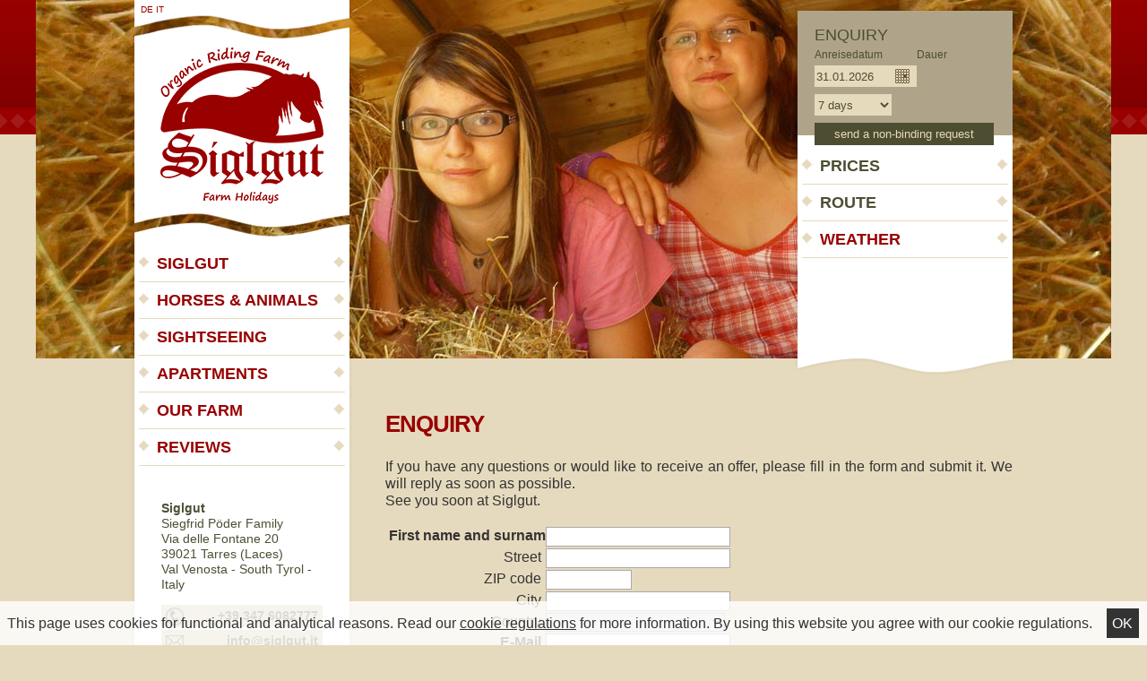

--- FILE ---
content_type: text/html; charset=UTF-8
request_url: https://www.siglgut.it/en/enquiry.html?room=laura&anreise=23.09.2023
body_size: 6072
content:
<!doctype html>
<html lang="en">
<head>

<title>Enquiry - Siglgut [Tarres, Laces, Val Venosta, farm holidays, horses, riding]</title>
<meta http-equiv="Content-Type" content="text/html; charset=utf-8" />
<meta name="description" content="Enquiry - Enjoy your South Tyrol farm holidays in our apartments in Tarres near Laces in Val Venosta. Our horses await you for your first riding experience." />
<meta name="robots" content="index, follow" />
<meta name="geo.region" content="IT-32" />
<meta name="geo.placename" content="Tarres (Laces)" />
<meta name="geo.position" content="46.60834;10.87945" />
<meta name="ICBM" content="46.60834, 10.87945" />
<link rel="canonical" href="https://www.siglgut.it/en/enquiry.html" />
<meta http-equiv="X-UA-Compatible" content="IE=edge,chrome=1" />
<meta name="viewport" content="width=990, maximum-scale=1.5, user-scalable=1" />
<link rel="shortcut icon" href="https://www.siglgut.it/favicon.ico" />
<link rel="stylesheet" href="/template/css/style.css?b" type="text/css" media="all" />
<link rel="stylesheet" href="/template/css/ui-custom/jquery-ui-1.8.18.custom.css" type="text/css" media="all" />
<!--[if IE 7]><link rel="stylesheet" href="/template/css/ie7.css" type="text/css" media="all" /><![endif]-->

<link rel="stylesheet" type="text/css" href="/template/css/form.css" media="screen" />
<style type="text/css">
.hidelink, .hidelinkhidden { display: none; }
</style>
<script type="text/javascript" src="/template/javascript/jquery.min.js"></script>
<script type="text/javascript" src="/template/javascript/jquery.cycle.js"></script>
<script type="text/javascript" src="/template/javascript/jquery-ui-1.8.18.custom.min.js"></script>
<script type="text/javascript" src="/template/javascript/jquery.ui.datepicker.languages.js"></script>
<script type="text/javascript" src="/template/javascript/jquery.lightbox.js"></script>
<script type="text/javascript" src="/template/javascript/default.min.js"></script>
<!--[if lt IE 9]><script type="text/javascript" src="http://html5shim.googlecode.com/svn/trunk/html5.js"></script><![endif]-->
<script type="text/javascript">
	$(function(){
		$('.panorama, .partner').cycle({
			speed: 750,
			timeout: 6500
		});
		if($.contains('figure', 'a.lightbox img'))
			$('figure').append('<img src="/grafik/template/icon_plus.png" class="enlarge-icon" height="15" width="15" />');
	});
	var _gaq = _gaq || [];
_gaq.push(['_setAccount', 'UA-29843951-1']);
_gaq.push(['_trackPageview', '/conversion/anfrage_formular']);
(function() {
	var ga = document.createElement('script'); ga.type = 'text/javascript'; ga.async = true;
	ga.src = ('https:' == document.location.protocol ? 'https://ssl' : 'http://www') + '.google-analytics.com/ga.js';
	var s = document.getElementsByTagName('script')[0]; s.parentNode.insertBefore(ga, s);
})();
</script>

<script type="text/javascript">
$(function(){
	$('.hidelink').show();
	$('.hidelink').next().hide();
	$('.hidelink a').click(function(event){
		event.preventDefault();
		$(this).parent().hide();
		$(this).parent().next().fadeIn();
	});
	
	$.datepicker.setDefaults($.datepicker.regional['']);
	var datepicker_settings = $.datepicker.regional[$('html').attr('lang')];
	$.each([$('#anreise, #abreise'), $('#anreise2, #abreise2')], function(index, el) {
		var dates = el.datepicker($.extend(datepicker_settings, {
			onSelect: function(selectedDate) {
				var option = $(this).is('.anreise') ? 'minDate' : 'maxDate',
					instance = $(this).data('datepicker'),
					date = $.datepicker.parseDate(instance.settings.dateFormat || $.datepicker._defaults.dateFormat, selectedDate, instance.settings);
				dates.not(this).datepicker('option', option, date);
			}
		}));
	});
			
	function manipulateSubmit() {
		$('#anfragesubmit').prop('disabled', !$('#privacy').is(':checked'));
	}
	manipulateSubmit();
	$('#privacy').click(function() {
		manipulateSubmit();
	});
});
</script>
</head>

<body id="template">
	<div class="panorama"><img src="/grafik/panoramabild/anfrage_1.jpg?2" width="1200" height="400"  alt="Enquiry" /></div>
	<div class="wrapper">
		<div class="leftcolumn">
			<header class="header">
				<div class="languageselect"><a href="/de/anfragen.html?room=laura&amp;anreise=23.09.2023">de</a> <a href="/it/richiesta.html?room=laura&amp;anreise=23.09.2023">it</a></div>
				<a href="/en/siglgut.html" class="logo en">Siglgut - Farm holidays</a>
			</header>
			<div class="bg">
				<nav class="nav_main">
					<ul>
						<li><a href="/en/siglgut.html">Siglgut</a></li><li><a href="/en/horses-animals.html">Horses &amp; animals</a></li><li><a href="/en/sightseeing.html">Sightseeing</a></li><li><a href="/en/apartments.html">Apartments</a></li><li><a href="/en/our-farm.html">Our farm</a></li><li><a href="/en/reviews.html">Reviews</a></li>					</ul>
				</nav>
				<address>
					<p>
						<strong>Siglgut</strong><br>
						Siegfrid Pöder Family<br>
						Via delle Fontane 20<br>
						39021 Tarres (Laces)<br>
						Val Venosta - South Tyrol - Italy					</p>
					<ul>
						<li class="phone"><a href="tel:%2B39%20347%206082777">+39 347 6082777</a></li>
						<li class="mail"><a href="mailto:info@siglgut.it">info@siglgut.it</a></li>
					</ul>
				</address>
				<section class="facebook">
					<a href="https://www.facebook.com/pages/Siglgut-Urlaub-auf-dem-Bauernhof/513655978675940" target="_blank">Siglgut - Urlaub auf dem Bauernhof</a>
				</section>
				<section class="partner">
										<a href="http://www.redrooster.it/" target="_blank"><img src="/grafik/partner/roterhahn.png" width="180" height="100" alt="Red Rooster - Farm holidays in South Tyrol" /></a>
										<a href="http://www.laces-martello.com/" target="_blank"><img src="/grafik/partner/tvlatschmartell.png" width="180" height="100" alt="Laces - Martello" /></a>
										<a href="http://www.vinschgau-suedtirol.info/en/" target="_blank"><img src="/grafik/partner/vinschgau_en.png" width="180" height="100" alt="Val Venosta" /></a>
										<a href="http://www.suedtirol.info/en/" target="_blank"><img src="/grafik/partner/suedtirol_en.png" width="180" height="100" alt="South Tyrol" /></a>
										<a href="https://www.vivalatsch.it/en/aquaforum" target="_blank"><img src="/grafik/partner/aquaforum.png" width="180" height="100" alt="AquaForum" /></a>
									</section>
				<footer>
					&copy;&nbsp;2012&nbsp;<a href="http://www.piloly.com" title="Webdesign South Tyrol">piloly.com</a> <span>|</span> <a href="/en/imprint.html">Imprint</a> <span>|</span> <a href="/en/sitemap.html">Sitemap</a>				</footer>
			</div>
		</div>
		<div class="main">
			<aside class="aside">
				<section class="request">
					<header><a href="/en/enquiry.html">Enquiry</a></header>
					<form action="/en/enquiry.html" method="post">
						<label>Anreisedatum</label><label>Dauer</label>
						<input type="text" name="anreise" class="datepicker" value="31.01.2026" /><select name="aufenthaltsdauer" class="aufenthaltsdauer">
														<option value="1">1 day</option>
														<option value="2">2 days</option>
														<option value="3">3 days</option>
														<option value="4">4 days</option>
														<option value="5">5 days</option>
														<option value="6">6 days</option>
														<option value="7" selected="selected">7 days</option>
														<option value="8">8 days</option>
														<option value="9">9 days</option>
														<option value="10">10 days</option>
														<option value="11">11 days</option>
														<option value="12">12 days</option>
														<option value="13">13 days</option>
														<option value="14">14 days</option>
														<option value="15">more</option>
						</select>
						<input type="submit" name="submit" value="send a non-binding request" />
					</form>
				</section>
				<nav class="nav_aside">
					<ul>
						<li><a href="/en/prices.html">Prices</a></li><li><a href="/en/route.html">Route</a></li><li><a href="/en/weather.html">Weather</a></li>					</ul>
				</nav>
			</aside>
			<section class="article" role="main">
				<header>
					<h1>Enquiry</h1>
				</header>
				<article>
					
<p>If you have any questions or would like to receive an offer, please fill in the form and submit it. We will reply as soon as possible.<br />
See you soon at Siglgut.</p>
<form method="post" action="/en/enquiry.html">
	<fieldset>
		<label for="name"><strong>First name and surname</strong></label><input type="text" name="name" id="name" value="" class="inputl" /><br />
		<label for="strasse">Street</label><input type="text" name="strasse" id="strasse" value="" class="inputl" /><br />
		<label for="plz">ZIP code</label><input type="text" name="plz" id="plz" value="" class="inputs" /><br />
		<label for="ort">City</label><input type="text" name="ort" id="ort" value="" class="inputl" /><br />
		<label for="land">Country</label><select id="land" name="land" size="1" onchange="javascript:if(this.value=='landalle'){this.style.display = 'none';var e = document.getElementById('land_landalle');e.style.display='';e.disabled=false;e.name='land'}" style="width: 200px;"><option value=""></option><option value="at">Austria</option><option value="de">Germany</option><option value="it">Italy</option><option value="ch">Switzerland</option><option value=""></option><option value="landalle">Show all countries</option></select><select id="land_landalle" name="land_landalle" onchange="javascript:" style="width: 200px; display: none;" disabled="disabled"><option value=""></option><option value="af">Afghanistan</option><option value="al">Albania</option><option value="dz">Algeria</option><option value="as">American Samoa</option><option value="ad">Andorra</option><option value="ao">Angola</option><option value="ai">Anguilla</option><option value="aq">Antartica</option><option value="ag">Antigua and Barbuda</option><option value="ar">Argentina</option><option value="am">Armenia</option><option value="aw">Aruba</option><option value="au">Australia</option><option value="at">Austria</option><option value="az">Azerbaijana</option><option value="bs">Bahamas</option><option value="bh">Bahrain</option><option value="bd">Bangladesh</option><option value="bb">Barbados</option><option value="by">Belarus</option><option value="be">Belgium</option><option value="bz">Belize</option><option value="bj">Benin</option><option value="bm">Bermuda</option><option value="bt">Bhutan</option><option value="bo">Bolivia</option><option value="ba">Bosnia Herzegowina</option><option value="bw">Botswana</option><option value="bv">Bouvet Island</option><option value="br">Brazil</option><option value="io">British Indian Ocean Territory</option><option value="bn">Brunei Darussalam</option><option value="bg">Bulgaria</option><option value="bf">Burkina Faso</option><option value="bi">Burundi</option><option value="kh">Cambodia</option><option value="cm">Cameroon</option><option value="ca">Canada</option><option value="cv">Cape Verde</option><option value="ky">Cayman Islands</option><option value="cf">Central African Republic</option><option value="td">Chad</option><option value="cl">Chile</option><option value="cn">China</option><option value="cx">Christmas Island</option><option value="cc">Cocos</option><option value="co">Colombia</option><option value="km">Comoros</option><option value="cg">Congo</option><option value="cd">Congo, Democr. Rep. of the</option><option value="ck">Cook Islands</option><option value="cr">Costa Rica</option><option value="ci">Cote d'Ivoire</option><option value="hr">Croatia</option><option value="cu">Cuba</option><option value="cy">Cyprus</option><option value="cz">Czech Republic</option><option value="dk">Denmark</option><option value="dj">Djibouti</option><option value="dm">Dominica</option><option value="do">Dominican Republic</option><option value="ec">Ecuador</option><option value="eg">Egypt</option><option value="sv">El Salvador</option><option value="gq">Equatorial Guinea</option><option value="er">Eritrea</option><option value="ee">Estonia</option><option value="et">Ethiopia</option><option value="fk">Falkland Islands</option><option value="fo">Faroe Islands</option><option value="fj">Fiji</option><option value="fi">Finland</option><option value="fr">France</option><option value="fx">France, Metropolitan</option><option value="gf">French Guiana</option><option value="pf">French Polynesia</option><option value="tf">French Southern Territories</option><option value="ga">Gabon</option><option value="gm">Gambia</option><option value="ge">Georgia</option><option value="de">Germany</option><option value="gh">Ghana</option><option value="gi">Gibraltar</option><option value="gr">Greece</option><option value="gl">Greenland</option><option value="gd">Grenada</option><option value="gp">Guadeloupe</option><option value="gu">Guam</option><option value="gt">Guatemala</option><option value="gn">Guinea</option><option value="gw">Guinea-Bissau</option><option value="gy">Guyana</option><option value="ht">Haiti</option><option value="hm">Heard Mc Donald Isl.</option><option value="va">Holy See</option><option value="hn">Honduras</option><option value="hk">Hong Kong</option><option value="hu">Hungary</option><option value="is">Iceland</option><option value="in">India</option><option value="id">Indonesia</option><option value="ir">Iran</option><option value="iq">Iraq</option><option value="ie">Ireland</option><option value="il">Israel</option><option value="it">Italy</option><option value="jm">Jamaica</option><option value="jp">Japan</option><option value="jo">Jordan</option><option value="kz">Kazakhstan</option><option value="ke">Kenya</option><option value="ki">Kiribati</option><option value="kp">Korea, Dem. People's Rep. of</option><option value="kr">Korea, Rep. of</option><option value="kw">Kuwait</option><option value="kg">Kyrgyzstan</option><option value="la">Lao People's Democr. Rep.</option><option value="lv">Latvia</option><option value="lb">Lebanon</option><option value="ls">Lesotho</option><option value="lr">Liberia</option><option value="ly">Libyan Arab Jamahiriya</option><option value="li">Liechtenstein</option><option value="lt">Lithuania</option><option value="lu">Luxembourg</option><option value="mo">Macau</option><option value="mk">Macedonia</option><option value="mg">Madagascar</option><option value="mw">Malawi</option><option value="my">Malaysia</option><option value="mv">Maldives</option><option value="ml">Mali</option><option value="mt">Malta</option><option value="mh">Marshall Islands</option><option value="mq">Martinique</option><option value="mr">Mauritania</option><option value="mu">Mauritius</option><option value="yt">Mayotte</option><option value="mx">Mexico</option><option value="fm">Micronesia, Fed. States of</option><option value="md">Moldova, Rep. of</option><option value="mc">Monaco</option><option value="mn">Mongolia</option><option value="ms">Montserrat</option><option value="ma">Morocco</option><option value="mz">Mozambique</option><option value="mm">Myanmar</option><option value="na">Namibia</option><option value="nr">Nauru</option><option value="np">Nepal</option><option value="nl">Netherlands</option><option value="an">Netherlands Antilles</option><option value="nc">New Caledonia</option><option value="nz">New Zealand</option><option value="ni">Nicaragua</option><option value="ne">Niger</option><option value="ng">Nigeria</option><option value="nu">Niue</option><option value="nf">Norfolk Island</option><option value="mp">Northern Mariana Islands</option><option value="no">Norway</option><option value="om">Oman</option><option value="pk">Pakistan</option><option value="pw">Palau</option><option value="ps">Palestine</option><option value="pa">Panama</option><option value="pg">Papua New Guinea</option><option value="py">Paraguay</option><option value="pe">Peru</option><option value="ph">Philippines</option><option value="pn">Pitcairn</option><option value="pl">Poland</option><option value="pt">Portugal</option><option value="pr">Puerto Rico</option><option value="qa">Qatar</option><option value="me">Republic of Montenegro</option><option value="rs">Republic of Serbia</option><option value="re">Reunion</option><option value="ro">Romania</option><option value="ru">Russian Federation</option><option value="rw">Rwanda</option><option value="gs">S. Georgia / S. Sandwich Isl.</option><option value="kn">Saint Kitts and Nevis</option><option value="lc">Saint Lucia</option><option value="vc">Saint Vincent/The Grenadines</option><option value="ws">Samoa</option><option value="sm">San Marino</option><option value="st">Sao Tome and Principe</option><option value="sa">Saudi Arabia</option><option value="sn">Senegal</option><option value="sc">Seychelles</option><option value="sl">Sierra Leone</option><option value="sg">Singapore</option><option value="sk">Slovakia</option><option value="si">Slovenia</option><option value="sb">Solomon Islands</option><option value="so">Somalia</option><option value="za">South Africa</option><option value="es">Spain</option><option value="lk">Sri Lanka</option><option value="sh">St. Helena</option><option value="pm">St. Pierre and Miquelon</option><option value="sd">Sudan</option><option value="sr">Suriname</option><option value="sj">Svalbard / Jan Mayen Isl.</option><option value="sz">Swaziland</option><option value="se">Sweden</option><option value="ch">Switzerland</option><option value="sy">Syrian Arab Republic</option><option value="tw">Taiwan</option><option value="tj">Tajikistan</option><option value="tz">Tanzania, United Rep. of</option><option value="th">Thailand</option><option value="tl">Timor-Leste</option><option value="tg">Togo</option><option value="tk">Tokelau</option><option value="to">Tonga</option><option value="tt">Trinidad and Tobago</option><option value="tn">Tunisia</option><option value="tr">Turkey</option><option value="tm">Turkmenistan</option><option value="tc">Turks and Caicos Islands</option><option value="tv">Tuvalu</option><option value="um">US Minor Outlying Isl.</option><option value="ug">Uganda</option><option value="ua">Ukraine</option><option value="ae">United Arab Emirates</option><option value="gb">United Kingdom</option><option value="us">United States of America</option><option value="uy">Uruguay</option><option value="uz">Uzbekistan</option><option value="vu">Vanuatu</option><option value="ve">Venezuela</option><option value="vn">Vietnam</option><option value="vg">Virgin Islands</option><option value="vi">Virgin Islands</option><option value="wf">Wallis and Futuna Islands</option><option value="eh">Western Sahara</option><option value="ye">Yemen</option><option value="yu">Yugoslavia</option><option value="zm">Zambia</option><option value="zw">Zimbabwe</option></select><br />
		<label for="email"><strong>E-Mail</strong></label><input type="text" name="email" id="email" value="" class="inputl" /><br />
		<label for="telefon">Phone</label><input type="text" name="telefon" id="telefon" value="" /><br />
		<label for="fax">Fax</label><input type="text" name="fax" id="fax" value="" /><br />
	</fieldset>
 	<fieldset>
		<label for="verpflegung"><strong>Catering</strong></label><input name="verpflegung" type="radio" id="verpflegung" value="mit Frühstück" /> with breakfast / <input name="verpflegung" type="radio" id="verpflegung" value="without breakfast" /> without breakfast	</fieldset>
	<fieldset>
		<div class="hidelinkhidden">Would you like to select a specific <a href="#">room type</a>?</div>
		<div>
			<label>Room type</label>
			<div style="display: inline-block;">
				<input type="checkbox" name="zimmertyp[jessy]" value="Ferienwohnung <strong>Jessy</strong>" /> Apartment <strong>Jessy</strong><br />
				<input type="checkbox" name="zimmertyp[wendy]" value="Ferienwohnung <strong>Wendy</strong>" /> Apartment <strong>Wendy</strong><br />
				<input type="checkbox" name="zimmertyp[laura]" value="Ferienwohnung <strong>Laura</strong>" checked="checked" /> Apartment <strong>Laura</strong><br />
			</div>
		</div>
	</fieldset>
	<fieldset>
		<label>Persons</label><input type="text" name="erwachsene_anzahl" value="" class="inputxs" /> Adults<br />
		<label>&nbsp;</label><input type="text" name="kinder_anzahl" value="" class="inputxs" /> Children at the age of <input type="text" name="kinder_alter" value="" class="inputs" /> Years<br />
	</fieldset>
	<fieldset>
		<label>Period</label><input type="text" name="anreise" id="anreise" value="23.09.2023" class="inputs anreise" /> Arrival<br />
		<label>&nbsp;</label><input type="text" name="abreise" id="abreise" value="" class="inputs" /> Departure<br />
		<div class="hidelink">Would you like to give a possible <a href="#">alternative date</a>?</div>
		<div>
			<label>Alternative dates</label><input type="text" name="anreise2" id="anreise2" value="" class="inputs anreise" /> Arrival<br />
			<label>&nbsp;</label><input type="text" name="abreise2" id="abreise2" value="" class="inputs" /> Departure<br />
		</div>
	</fieldset>
	<fieldset>
		<label for="text">Message</label><textarea name="text" rows="7" id="text" class="inputxl"></textarea><br />
	</fieldset>
	<fieldset>
		<label for="privacy">Privacy</label>
		<input type="checkbox" name="privacy" id="privacy" > <a href="/en/privacy.html?lightbox[width]=420&amp;lightbox[height]=200&amp;lightbox[iframe]=1" class="lightbox s">Notes on data protection</a>	</fieldset>
	<input id="anfragesubmit" type="submit" value="Submit" onclick="this.name='nospam'" />
</form>
				</article>
			</section>
		</div>
	</div>
	<footer class="footer"></footer>
		<script type="text/javascript">
	var cookie_options = { "lang": "en", "style": "light" };
</script>
<script src="https://cookie.piloly.net/cookie.js" type="text/javascript"></script>
</body>
</html>

--- FILE ---
content_type: text/css
request_url: https://www.siglgut.it/template/css/style.css?b
body_size: 3771
content:
@charset "utf-8";

/* ==|==HTML5 display definitions=============================================== */

article, aside, details, figcaption, figure, footer, header, hgroup, nav, section { display: block; }
audio, canvas, video { display: inline-block; *display: inline; *zoom: 1; }
audio:not([controls]) { display: none; }
[hidden] { display: none; }

/* ==|==Base==================================================================== */

html { font-size: 100%; overflow-y: scroll; -webkit-text-size-adjust: 100%; -ms-text-size-adjust: 100%; }
body {
	background: #E6DABE url(/grafik/template/body_bg.png) repeat-x top;
	margin: 0;
	font-size: 16px;
	line-height: 1.231;
}
body, button, input, select, textarea {
	font-family: Arial, Helvetica, sans-serif;
	color: #333;
}
::-moz-selection { background: #900; background: rgba(153, 0, 0, 0.65); color: #FFF; text-shadow: none; }
::selection { background: #900; background: rgba(153, 0, 0, 0.65); color: #FFF; text-shadow: none; }

/* ==|==Links=================================================================== */

a {
	color: #900;
	text-decoration: none;
}
a[href^="mailto"] { font-weight: normal; }
a[href^="http"] { text-decoration: underline; }
a:hover { color: #B34B42; }
a:focus { outline: thin dotted; }
a:hover, a:active { outline: 0; }

/* ==|==Typography============================================================== */

abbr[title] { border-bottom: 1px dotted; }
b, strong { font-weight: bold; }
blockquote { margin: 1em 40px; }
dfn { font-style: italic; }
hr { display: block; height: 1px; border: 0; border-top: 1px dashed #C2AD9A; margin: 1em 0; padding: 0; }
ins { background: #ff9; color: #000; text-decoration: none; }
mark { background: #ff0; color: #000; font-style: italic; font-weight: bold; }
pre, code, kbd, samp { font-family: monospace, monospace; _font-family: 'courier new', monospace; font-size: 1em; }
pre { white-space: pre; white-space: pre-wrap; word-wrap: break-word; }
q { quotes: none; }
q:before, q:after { content: ""; content: none; }
small { font-size: 85%; }
sub, sup { font-size: 75%; line-height: 0; position: relative; vertical-align: baseline; }
sup { top: -0.5em; }
sub { bottom: -0.25em; }

/* ==|==Lists=================================================================== */

ul, ol { margin: 1em 0; padding: 0 0 0 40px; }
dd { margin: 0 0 0 40px; }
nav ul, nav ol { list-style: none; list-style-image: none; margin: 0; padding: 0; }

/* ==|==Embedded content======================================================== */

img { border: 0; -ms-interpolation-mode: bicubic; vertical-align: middle; }
svg:not(:root) { overflow: hidden; }

/* ==|==Figures================================================================= */

figure { margin: 0; }

/* ==|==Forms=================================================================== */

form { margin: 0; }
fieldset { border: 0; margin: 0; padding: 0; }
label { cursor: pointer; }
legend { border: 0; *margin-left: -7px; padding: 0; }
button, input, select, textarea { font-size: 100%; margin: 0; vertical-align: baseline; *vertical-align: middle; }
button, input { line-height: normal; *overflow: visible; }
table button, table input { *overflow: auto; }
button, input[type="button"], input[type="reset"], input[type="submit"] { cursor: pointer; -webkit-appearance: button; }
input[type="checkbox"], input[type="radio"] { box-sizing: border-box; }
input[type="search"] { -webkit-appearance: textfield; -moz-box-sizing: content-box; -webkit-box-sizing: content-box; box-sizing: content-box; }
input[type="search"]::-webkit-search-decoration { -webkit-appearance: none; }
button::-moz-focus-inner, input::-moz-focus-inner { border: 0; padding: 0; }
textarea { overflow: auto; vertical-align: top; resize: vertical; }
button[disabled], html input[disabled] { cursor: default!important; color: graytext; }

/* ==|==Tables=================================================================== */

table { border-collapse: collapse; border-spacing: 0; }
td { vertical-align: top; }

/* ==|==primary styles===========================================================
   Author: Gufler Dietmar
   ============================================================================== */

h1, h2 {
	color: #900;
	font-weight: bold;
}
h1 {
	font-size: 26px;
	letter-spacing: -1px;
	margin-top: 0;
	text-transform: uppercase;
}
h2, h3 { margin-bottom: 0.5em; }
h2 { font-size: 22px; }
h3 { font-size: 16px; }
h2 a, h3 a {
	color: #900;
	text-decoration: none!important;
}
h3, h3 a { color: #222; }
hr {
	border-top: 1px dotted #AFA48A;
	clear: right;
}

.s { font-size: 11px; }
.xs { font-size: 10px; }
.alignright { text-align: right; }
.alignleft { text-align: left; }
.aligncenter { text-align: center; }
.alignjustify { text-align: justify; }
.margintop { margin-top: 1em; }
.marginright { margin-right: 1em; }
.marginbottom { margin-bottom: 1em; }
.marginleft { margin-left: 1em; }
.right { float: right; }
.left { float: left; }

/* MSG */
.msg, .msgerror {
	margin-bottom: 15px;
	padding: 4px;
}
.msg h2, .msgerror h2 { margin: 0 0 10px 0; }
.msg ul, .msgerror ul { margin-top: 0; }
.msg {
	background-color: #FFF;
	border: 1px solid #DDD;
}
.msg h2 { color: #444; }
.msgerror {
	background-color: #FFF;
	border: 1px solid #C00;
}
.msgerror, .msgerror h2 { color: #C00; }

/* PAGENAV */
.pagenav { text-align: center; }
.pagenav span a {
	font-size: 17px;
	vertical-align: bottom;
	padding: 0 2px;
}
.pagenav a, .pagenav strong {
	margin: 2px;
	padding: 2px;
}
.pagenav a:hover, .pagenav strong {
	border: 1px solid;
	margin: 1px;
}
.pagenav a, .pagenav a:hover { text-decoration: none; }
.pagenav a:hover { border-style: dotted; }

/* LAYOUT */
#template {
	overflow: hidden!important;
	position: absolute;
	width: 100%;
	min-width: 990px;
}
.panorama {
	background: #E6DABE;
	height: 400px;
	margin-left: -600px;
	left: 50%;
	overflow: hidden;
	position: absolute;
	width: 1200px;
	z-index: 0;
}
.wrapper {
	margin: 0 auto;
	overflow: auto;
	position: relative;
	width: 990px;
	z-index: 99;
}
.leftcolumn {
	float: left;
	width: 250px;
}
.leftcolumn .bg {
	background: url(/grafik/template/leftcolumn_bg.png) repeat-y top center;
	padding: 0 10px;
}
.languageselect {
	font-size: 10px;
	padding: 5px 2px;
	text-transform: uppercase;
}

.header {
	background: url(/grafik/template/header_bg.png) no-repeat top center;
	height: 274px;
	padding: 0 10px;
}
.header .logo {
	/*background: url(/grafik/template/logo_siglgut.png) no-repeat top center;*/
	background-repeat: no-repeat;
	background-position: top center;
	display: block;
	height: 210px;
	margin-top: 5px;
	text-indent: -999px;
	width: 230px;
}
.header .de { background-image: url(/grafik/template/logo_siglgut_de.png?2);}
.header .it { background-image: url(/grafik/template/logo_siglgut_it.png?1);}
.header .en { background-image: url(/grafik/template/logo_siglgut_en.png?1);}

.nav_main ul {
	list-style: none;
	margin: 0;
	padding: 0;
}
.nav_main li { border-bottom: 1px solid #E6DABE; }
.nav_main a, .nav_aside a, .nav_aside li a {
 	background-image: url(/grafik/template/nav_a_bg.png);
 	background-repeat: no-repeat;
 	background-position: top left;
 	display: block;
 	font-size: 18px;
 	font-weight: bold;
	height: 40px;
	line-height: 40px;
 	text-decoration: none;
 	text-indent: 20px;
 	text-transform: uppercase;
}
.nav_main li.active a, .nav_main a:hover { color: #4E4E33; }
.nav_main a:hover { background-position: -230px top; }
.nav_aside li a:hover, .nav_aside li.active a, .nav_main li.active a { background-position: right top; }

.leftcolumn address {
	color: #4E4E33;
	font-style: normal;
	font-size: 14px;
	padding: 25px 25px 15px 25px;
}
.leftcolumn address a {
	color: #4E4E33;
	display: block;
	font-weight: bold;
	text-decoration: none;
}
.leftcolumn address ul {
	list-style: none;
	margin: 0;
	padding: 0;
}
.leftcolumn address li {
	height: 25px;
	line-height: 25px;
	margin: 0 0 3px 0;
	padding: 0 5px;
	text-align: right;
	width: 170px;
}
.leftcolumn address li.phone { background: #d4c8ac url(/grafik/template/icon_phone.png) no-repeat 5px center; }
.leftcolumn address li.mail { background: #d4c8ac url(/grafik/template/icon_mail.png) no-repeat 5px center; }
.leftcolumn section.facebook {
	overflow: hidden;
	width: 180px;
	padding: 0;
	margin: 0.5em auto 1em 25px;
}
.leftcolumn section.facebook a {
	height: 30px;
	transition-property: background;
    transition-duration: .2s;
	text-indent: -999em;
	background: #3c5a9a url(/grafik/template/logo_facebook.png) no-repeat left top;
	display: block;
}
.leftcolumn section.facebook a:hover {
	background-color: #d4c8ad;
	background-position: left -30px;
} 
.leftcolumn .partner {
	height: 100px;
	overflow: hidden;
	padding: 0 25px;
	width: 180px;
}
.leftcolumn footer {
	color: #4d4d32;
	font-size: 10px;
	padding: 15px 5px;
}
.leftcolumn footer span { color: #dbdbd5; }
.leftcolumn footer a {
	color: #4d4d32;
	text-decoration: none;
}

.main { float: left; }
.article {
	left: 250px;
	padding: 35px 5px 35px 35px;
	width: 700px;
}
.article figure {
	float: right;
	margin-left: 35px;
	position: relative;
	width: 244px;
}
.article figure img {
	border: 4px solid white;
	margin: 4px 0;
} 
.article div.subtitle {
	text-align: left;
	font-size: 80%;
}
.enlarge-icon {
    border: none !important;
    opacity: 0.7;
    position: absolute;
    right: 10px;
    top: 10px;
}
.aside {
	background: url(/grafik/template/aside_bg.png?1) no-repeat top center;
	height: 402px;
	margin-left: 490px;
	padding: 10px;
	position: relative;
	width: 230px;
}
.aside .request {
	height: 104px;
	padding: 18px 14px;
}
.aside .request header a {
	color: #4D4D32;
	font-size: 18px;
	text-transform: uppercase;
}

.aside .request label {
	cursor: auto;
	display: inline-block;
	width: 86px;
}
.aside .request label:first-child { width: 114px; }
.aside .request label, .aside .request input, .aside .request select {
	color: #4D4D32;
	font-size: 12px;
}
.aside .request input, .aside .request select {
	background: #e6dabd;
	border: none;
	font-size: 13px;
	height: 22px;
	margin: 4px 0;
}
.aside .request .datepicker {
	background: #e6dabd url(/grafik/template/icon_kalender.png) no-repeat 90px center;
	margin-right: 4px;
	width: 110px;
}
.datepicker, .anreise { cursor: pointer; }
.aside .request select {
	height: 24px;
	width: 86px;
}
.aside .request input[type="submit"] {
	background: #4D4D32;
	border: none;
	color: #e6dabd;
	height: 25px;
	text-align: center;
	width: 200px;
}
.nav_aside { margin-top: 15px; }
.nav_aside li { border-bottom: 1px solid #e6dabd; }
.nav_aside a {
	background: none;
	color: #4E4E33;
 	text-indent: 15px;
}
.nav_aside li:nth-child(3) a { color: #900; }
.nav_aside li:nth-child(3):hover a { color: #4E4E33; }

.footer {
	background: url(/grafik/template/footer_bg.png) repeat-x bottom;
	height: 170px;
	position: relative;
	width: 100%;
}

/* CONTENT */
.article { text-align: justify; }
.article li { text-align: left; }
.article a.button {
	background: #900;
	color: #E6DABE;
	display: inline-block;
	float: right;
	margin: 4px 2px;
	padding: 4px 8px;
}
.article a.button:after { content: ' ›'; }
.article a.button:hover {
	background-color: #730000;
	text-shadow: 1px 1px 2px black;
}
.article a.button.prev { float: none; }
.article a.button.prev:after { content: ''; }
.article a.button.prev:before { content: '‹ '; }
.table {
	width: 100%;
	border-top: 1px solid #AEA389;
	border-left: 1px solid #AEA389;
}
.table td, .table th {
	border-right: 1px solid #AEA389;
	border-bottom: 1px solid #AEA389;
	padding: 2px 4px;
}
.table th {
	text-align: right;
	vertical-align: top;
	background-color: #C0B79B;
}
.table th.room {
	font-weight: normal;
	text-align: left;
	vertical-align: middle;
	background-color: #D7CCB0;
}
.table th.room span { font-size: 14px; }
.table td.price {
	text-align: right;
	vertical-align: middle;
	background-color: #D7CCB0;
}

/* ==|== print styles ======================================================= */

@media print {
	* { background: transparent !important; color: black !important; text-shadow: none !important; filter:none !important; -ms-filter: none !important; }
	a, a:visited { text-decoration: underline; }
	a[href]:after { content: " [" attr(href) "]"; }
	abbr[title]:after { content: " [" attr(title) "]"; }
	.ir a:after, a[href^="javascript:"]:after, a[href^="#"]:after { content: ""; }  /* Don't show links for images, or javascript/internal links */
	pre, blockquote { border: 1px solid #999; page-break-inside: avoid; }
	thead { display: table-header-group; }
	tr, img { page-break-inside: avoid; }
	img { max-width: 100% !important; }
	@page { margin: 1.5cm; }
	p, h2, h3 { orphans: 3; widows: 3; }
	h2, h3 { page-break-after: avoid; }
	/* custom print styles */
	.slidebox dd { display: block!important; }
	.panorama, .leftcolumn, .aside, .footer { display: none; }
	.wrapper, .article { background: none; box-shadow: none; margin: 0; }
	article { font-size: 16pt; width: 100%; }
}

/* ==|== LIGHTBOX =========================================================== */

.jquery-lightbox-overlay {
	background: #000000;
	opacity: 0.75!important;
}
.jquery-lightbox {
	position: relative;
	padding: 17px 0;
}
.jquery-lightbox-title {
	background: url(/grafik/lightbox/title.png) repeat;
	color: #FEFEFD;
	font-family: verdana,arial,serif;
	font-size: 11px;
	line-height: 14px;
	padding: 5px 8px;
	margin: 3px;
	position: absolute;
	bottom: 0;
	z-index: 7000;
}
.jquery-lightbox-html {
	z-index: 7000;
	position: relative;
	border: 0;
	padding: 0px 15px;
	vertical-align: top;
}
.jquery-lightbox-html embed, .jquery-lightbox-html object, .jquery-lightbox-html iframe { vertical-align: top; }
.jquery-lightbox-background {
	position: absolute;
	top: 7px;
	left: 7px;
	z-index: 6999;
	float: left;
	padding: 0;
}
.jquery-lightbox-background img {
	display: block;
	position: relative;
	border: 0;
	margin: 0;
	padding: 0;
	width: 100%;
	height: 100%;
}
.jquery-lightbox-mode-image .jquery-lightbox-html {
	z-index: 6998;
	padding: 0;
}
.jquery-lightbox-mode-html .jquery-lightbox-background { background: #E6DABE; }
.jquery-lightbox-mode-html .jquery-lightbox-html { overflow: auto; }
.jquery-lightbox-loading { background: #E6DABE url(/grafik/lightbox/loading.gif) no-repeat center center; }
.jquery-lightbox-button-close {
	background: url(/grafik/lightbox/sprite.png) no-repeat -190px -115px;
	position: absolute;
	top: 19px;
	right: -26px;
	width: 29px;
	height: 29px;
}
.jquery-lightbox-button-close:hover { background: url(/grafik/lightbox/sprite.png) no-repeat -220px -115px; }
.jquery-lightbox-button-close span, .jquery-lightbox-buttons span { display: none; }
.jquery-lightbox-mode-image .jquery-lightbox-button-close {
	right: 19px;
	z-index: 7002;
}
.jquery-lightbox-buttons {
	position: absolute;
	top: 7px;
	left: 7px;
	z-index: 7001;
	height: auto !important;
	display: none;
}
.jquery-lightbox-buttons .jquery-lightbox-buttons-init, .jquery-lightbox-buttons .jquery-lightbox-buttons-end {
	width: 5px;
	height: 39px;
	float: left;
	display: inline;
}
.jquery-lightbox-buttons .jquery-lightbox-buttons-init {
	background: url(/grafik/lightbox/sprite.png) no-repeat -151px -153px;
	margin: 7px 0 0 7px;
}
.jquery-lightbox-buttons .jquery-lightbox-buttons-end {
	background: url(/grafik/lightbox/sprite.png) no-repeat -244px -153px;
	margin: 7px 0 0 0;
}
.jquery-lightbox-buttons .jquery-lightbox-button-left {
	background: url(/grafik/lightbox/sprite.png) no-repeat -156px -153px;
	width: 24px;
	height: 39px;
	float: left;
	display: inline;
	margin: 7px 1px 0 1px;
}
.jquery-lightbox-buttons .jquery-lightbox-button-left:hover { background: url(/grafik/lightbox/sprite.png) no-repeat -156px -194px; }
.jquery-lightbox-buttons .jquery-lightbox-button-right {
	background: url(/grafik/lightbox/sprite.png) no-repeat -220px -153px;
	width: 24px;
	height: 39px;
	float: left;
	display: inline;
	margin: 7px 1px 0 1px;
}
.jquery-lightbox-buttons .jquery-lightbox-button-right:hover { background: url(/grafik/lightbox/sprite.png) no-repeat -220px -194px; }
.jquery-lightbox-buttons .jquery-lightbox-button-max {
	background: url(/grafik/lightbox/sprite.png) no-repeat -182px -153px;
	width: 36px;
	height: 39px;
	float: left;
	display: inline;
	margin: 7px 0 0 0;
}
.jquery-lightbox-buttons .jquery-lightbox-button-max:hover { background: url(/grafik/lightbox/sprite.png) no-repeat -182px -194px; }
.jquery-lightbox-buttons .jquery-lightbox-button-min {
	background: url(/grafik/lightbox/sprite.png) no-repeat -162px -235px;
	width: 36px;
	height: 39px;
	float: left;
	display: inline;
	margin: 7px 0 0 0;
}
.jquery-lightbox-buttons .jquery-lightbox-button-min:hover { background: url(/grafik/lightbox/sprite.png) no-repeat -207px -235px; }
.jquery-lightbox-buttons-custom {
	height: 39px;
	float: left;
	display: inline;
	background: #2b2b2b;
	line-height: 39px;
	font-size: 10px;
	margin: 7px 0 0 0;
}
.jquery-lightbox-buttons-custom a {
	color: #FEFEFD;
	font-size: 10px;
	display: inline;
	font-weight: normal;
	text-decoration: underline;
	padding: 0 3px;
}
.jquery-lightbox-mode-image .jquery-lightbox-button-close, .jquery-lightbox-mode-image .jquery-lightbox-buttons { opacity: 0; }
.jquery-lightbox-mode-image:hover .jquery-lightbox-buttons, .jquery-lightbox-mode-image:hover .jquery-lightbox-button-close { opacity: 0.9; }
.jquery-lightbox-navigator { display:none; }
a.lightbox { display: inline-block; }

--- FILE ---
content_type: text/css
request_url: https://www.siglgut.it/template/css/form.css
body_size: -78
content:
article fieldset { 
	padding: 4px;
	margin: 5px 0;
}
article fieldset label { 
	width: 170px;
	display: inline-block;
	text-align: right;
	padding-right: 5px;
	white-space: nowrap;
}
article fieldset legend { 
	padding: 0 10px 0 0;
	margin-bottom: 10px;
}
article label {	vertical-align: top; }
article fieldset input, fieldset select { margin: 0 0 2px 0; }
article input[type=text], article select { border: 1px solid #AAA; }
article .inputxl { width: 350px; }
article .inputl { width: 200px; }
article .inputs { width: 90px; }
article .inputxs { width: 25px; }
article input { z-index: 0; }
article input[type=submit] { margin-left: 178px; }

--- FILE ---
content_type: text/css
request_url: https://cookie.piloly.net/light.css
body_size: 142
content:
#cookie-container {
	display: flex;
	align-items: center;
	background: #fff; background: rgba(255, 255, 255, 0.8);
	box-sizing: border-box; -moz-box-sizing: border-box; -webkit-box-sizing: border-box;
	color: #333!important;
	line-height: 20px;
	padding: 0.5em;
	position: fixed; z-index: 10000; left: 0; right: 0; bottom: 0;
	text-align: center;
}
#cookie-container p, #cookie-container button { display: inline-block!important; }
#cookie-container p { margin: 0; }
#cookie-container a {
	border: none!important;
	color: #333!important;
	text-decoration: underline!important;
}
#cookie-container a:hover { text-decoration: none!important; }
#cookie-container button {
	background: #333!important;
	border: none!important;
	color: #fff!important;
	line-height: 20px!important;
	margin-left: 1em;
	padding: 0.4em!important;
	text-transform: uppercase!important;
	text-align: center!important;
}
#cookie-container button:hover { 
	background: #aaa!important;
	cursor: pointer;
}

--- FILE ---
content_type: application/javascript
request_url: https://www.siglgut.it/template/javascript/jquery.lightbox.js
body_size: 8696
content:
/*!
 * jQuery Lightbox Evolution - for jQuery 1.3+
 * http://codecanyon.net/item/jquery-lightbox-evolution/115655?ref=aeroalquimia
 *
 * Copyright (c) 2010, Eduardo Daniel Sada
 * Released under CodeCanyon Regular License.
 * http://codecanyon.net/wiki/buying/howto-buying/licensing/
 *
 * Version: 1.5.5 (Oct 14 2011)
 *
 * Includes jQuery Easing v1.3
 * http://gsgd.co.uk/sandbox/jquery/easing/
 * Copyright (c) 2008, George McGinley Smith
 * Released under BSD License.
 */

(function($) {
  
  var is_ie6    = ($.browser.msie && parseInt($.browser.version, 10) < 7 && parseInt($.browser.version, 10) > 4);
  var is_iphone = (navigator.userAgent.toLowerCase().indexOf('iphone') != -1);
  var is_ipad   = (navigator.userAgent.toLowerCase().indexOf('ipad') != -1);
  
  // for jQuery 1.3
  if ($.proxy === undefined) {
    $.extend({
      proxy: function( fn, thisObject ) {
        if ( fn ) {
          proxy = function() { return fn.apply( thisObject || this, arguments ); };
        };
        return proxy;
      }
    });
  };
    
  // for jQuery 1.3
  $.extend($.fx.prototype, {
    update: function() {
      if ( this.options.step ) {
        this.options.step.call( this.elem, this.now, this );
      }

      (jQuery.fx.step[this.prop] || jQuery.fx.step._default)( this );
    }
  });
	
  $.extend( $.easing, {
    easeOutBack: function (x, t, b, c, d, s) {
      if (s == undefined) s = 1.70158;
      return c*((t=t/d-1)*t*((s+1)*t + s) + 1) + b;
    }
  });

  $.extend({
    LightBoxObject: {
      defaults    : {
                      name            : 'jquery-lightbox',
                      zIndex          : 7000,
                      width           : 470,
                      height          : 280,
                      background      : '#FFFFFF',
                      modal           : false,
                      overlay         : {
                                        'opacity'           : 0.6
                                      },
                      showDuration    : 400,
                      closeDuration   : 200,
                      moveDuration    : 250,
                      resizeDuration  : 250,
                      showTransition  : 'swing',
                      closeTransition : 'swing',
                      moveTransition  : 'swing',
                      resizeTransition : 'swing',
                      shake           : {
                                        'distance'   : 10,
                                        'duration'   : 100,
                                        'transition' : 'easeOutBack',
                                        'loops'      : 2
                                      },
                      flash           : {
                                        'width'  : 640,
                                        'height' : 360
                                      },
                      maps            : {
                                        'width'  : 640,
                                        'height' : 360
                                      },
                      emergefrom      : 'top'
                    },
      options     : {},
      animations  : {},
      gallery     : {},
      image       : {},
      esqueleto   : {
                      lightbox    : [],
                      buttons     : {
                                      close     : [],
                                      prev      : [],
                                      max       : [],
                                      next      : []
                                    },
                      background  : [],
                      html        : []
                    },
      visible     : false,
      maximized   : false,
      mode        : 'image',
      videoregs   : {
        swf: {
          reg: /[^\.]\.(swf)\s*$/i
        },
        youtube: {
          reg: /youtube\.com\/watch/i,
          split: '=',
          index: 1,
          iframe: 1,
          url: "http://www.youtube.com/embed/%id%?autoplay=1&amp;fs=1&amp;rel=0&amp;modestbranding=1&amp;enablejsapi=1"
        },
        metacafe: {
          reg: /metacafe\.com\/watch/i,
          split: '/',
          index: 4,
          url: "http://www.metacafe.com/fplayer/%id%/.swf?playerVars=autoPlay=yes"
        },
        dailymotion: {
          reg: /dailymotion\.com\/video/i,
          split: '/',
          index: 4,
          url: "http://www.dailymotion.com/swf/video/%id%?additionalInfos=0&amp;autoStart=1"
        },
        google: {
          reg: /google\.com\/videoplay/i,
          split: '=',
          index: 1,
          url: "http://video.google.com/googleplayer.swf?autoplay=1&amp;hl=en&amp;docId=%id%"
        },
        vimeo: {
          reg: /vimeo\.com/i,
          split: '/',
          index: 3,
          iframe: 1,
          url: "http://player.vimeo.com/video/%id%?hd=1&amp;autoplay=1&amp;show_title=1&amp;show_byline=1&amp;show_portrait=0&amp;color=&amp;fullscreen=1"
        },
        megavideo: {
          reg: /megavideo.com/i,
          split: '=',
          index: 1,
          url: "http://www.megavideo.com/v/%id%"
        },
        gametrailers: {
          reg: /gametrailers.com/i,
          split: '/',
          index: 5,
          url: "http://www.gametrailers.com/remote_wrap.php?mid=%id%"
        },
        collegehumornew: {
          reg: /collegehumor.com\/video\//i,
          split: 'video/',
          index: 1,
          url: "http://www.collegehumor.com/moogaloop/moogaloop.jukebox.swf?autostart=true&amp;fullscreen=1&amp;use_node_id=true&amp;clip_id=%id%"
        },
        collegehumor: {
          reg: /collegehumor.com\/video:/i,
          split: 'video:',
          index: 1,
          url: "http://www.collegehumor.com/moogaloop/moogaloop.swf?autoplay=true&amp;fullscreen=1&amp;clip_id=%id%"
        },
        ustream: {
          reg: /ustream.tv/i,
          split: '/',
          index: 4,
          url: "http://www.ustream.tv/flash/video/%id%?loc=%2F&amp;autoplay=true&amp;vid=%id%&amp;disabledComment=true&amp;beginPercent=0.5331&amp;endPercent=0.6292&amp;locale=en_US"
        },
        twitvid: {
          reg: /twitvid.com/i,
          split: '/',
          index: 3,
          url: "http://www.twitvid.com/player/%id%"
        },
        wordpress: {
          reg: /v.wordpress.com/i,
          split: '/',
          index: 3,
          url: "http://s0.videopress.com/player.swf?guid=%id%&amp;v=1.01"
        },
        vzaar: {
          reg: /vzaar.com\/videos/i,
          split: '/',
          index: 4,
          url: "http://view.vzaar.com/%id%.flashplayer?autoplay=true&amp;border=none"
        }
      },
      
      mapsreg: {
        bing: {
          reg: /bing.com\/maps/i,
          split: '?',
          index: 1,
          url: "http://www.bing.com/maps/embed/?emid=3ede2bc8-227d-8fec-d84a-00b6ff19b1cb&amp;w=%width%&amp;h=%height%&amp;%id%"
        },
        streetview: {
          reg: /maps.google.com(.*)layer=c/i,
          split: '?',
          index: 1,
          url: "http://maps.google.com/?output=svembed&amp;%id%"
        },
        googlev2: {
          reg: /maps.google.com\/maps\ms/i,
          split: '?',
          index: 1,
          url: "http://maps.google.com/maps/ms?output=embed&amp;%id%"
        },
        google: {
          reg: /maps.google.com/i,
          split: '?',
          index: 1,
          url: "http://maps.google.com/maps?%id%&amp;output=embed"
        }
      },
      
      imgsreg: /\.(jpg|jpeg|gif|png|bmp|tiff)(.*)?$/i,
      
      overlay : {
        create: function(options) {
          this.options = options;
          this.element = $('<div id="'+new Date().getTime()+'" class="'+this.options.name+'-overlay"></div>');
          this.element.css($.extend({}, {
            'position'  : 'fixed',
            'top'       : 0,
            'left'      : 0,
            'opacity'   : 0,
            'display'   : 'none',
            'z-index'   : this.options.zIndex
          }, this.options.style));

          this.element.click( $.proxy(function(event) {
            if (this.options.hideOnClick) {
              if ($.isFunction(this.options.callback)) {
                this.options.callback();
              } else {
                this.hide();
              }
            }
            event.preventDefault();
          }, this));
          
          this.hidden = true;
          this.inject();
          return this;
        },

        inject: function() {
          this.target = $(document.body);
          this.target.append(this.element);

          if (is_ie6) {
            this.element.css({'position': 'absolute'});
            var zIndex = parseInt(this.element.css('zIndex'));
            if (!zIndex) {
              zIndex = 1;
              var pos = this.element.css('position');
              if (pos == 'static' || !pos) {
                this.element.css({'position': 'relative'});
              }
              this.element.css({'zIndex': zIndex});
            }
            zIndex = (!!(this.options.zIndex || this.options.zIndex === 0) && zIndex > this.options.zIndex) ? this.options.zIndex : zIndex - 1;
            if (zIndex < 0) {
              zIndex = 1;
            }
            this.shim = $('<iframe id="IF_'+new Date().getTime()+'" scrolling="no" frameborder=0 src=""></iframe>');
            this.shim.css({
              zIndex    : zIndex,
              position  : 'absolute',
              top       : 0,
              left      : 0,
              border    : 'none',
              width     : 0,
              height    : 0,
              opacity   : 0
            });
            this.shim.insertAfter(this.element);
            $('html, body').css({
              'height'      : '100%',
              'width'       : '100%',
              'margin-left' : 0,
              'margin-right': 0
            });
          }
        },

        resize: function(x, y) {
          this.element.css({ 'height': 0, 'width': 0 });
          if (this.shim) { this.shim.css({ 'height': 0, 'width': 0 }); };

          var win = { x: $(document).width(), y: $(document).height() };
          
          this.element.css({
            'width'   : '100%',
            'height'  : y ? y : win.y
          });
          
          if (this.shim) {
            this.shim.css({ 'height': 0, 'width': 0 });
            this.shim.css({
              'position': 'absolute',
              'left'    : 0,
              'top'     : 0,
              'width'   : this.element.width(),
              'height'  : y ? y : win.y
            });
          }
          return this;
        },

        show: function(callback) {
          if (!this.hidden) { return this; };
          if (this.transition) { this.transition.stop(); };
          if (this.shim) { this.shim.css({'display': 'block'}); };
          this.element.css({'display':'block', 'opacity':0});

          this.target.bind('resize', $.proxy(this.resize, this));
          this.resize();
          this.hidden = false;

          this.transition = this.element.fadeTo(this.options.showDuration, this.options.style.opacity, $.proxy(function(){
            if (this.options.style.opacity) { this.element.css(this.options.style) };
            this.element.trigger('show');
            if ($.isFunction(callback)) { callback(); };
          }, this));
          
          return this;
        },

        hide: function(callback) {
          if (this.hidden) { return this; };
          if (this.transition) { this.transition.stop(); };
          if (this.shim) { this.shim.css({'display': 'none'}); };
          this.target.unbind('resize');
          this.hidden = true;

          this.transition = this.element.fadeTo(this.options.closeDuration, 0, $.proxy(function(){
            this.element.trigger('hide');
            if ($.isFunction(callback)) { callback(); };
            this.element.css({ 'height': 0, 'width': 0, 'display': 'none' });
          }, this));

          return this;
        }
      },

      create: function(options) {
        this.options = $.extend(true, this.defaults, options);

        this.overlay.create({
          name          : this.options.name,
          style         : this.options.overlay,
          hideOnClick   : !this.options.modal,
          zIndex        : this.options.zIndex-1,
          callback      : $.proxy(this.close, this),
          showDuration  : (is_ipad || is_iphone ? 2 : this.options.showDuration),
          closeDuration : (is_ipad || is_iphone ? 2 : this.options.closeDuration)
        });
        
        this.esqueleto.lightbox       = $('<div class="'+this.options.name+' '+this.options.name+'-mode-image"><div class="'+this.options.name+'-border-top-left"></div><div class="'+this.options.name+'-border-top-middle"></div><div class="'+this.options.name+'-border-top-right"></div><a class="'+this.options.name+'-button-close" href="#close"><span>Close</span></a><div class="'+this.options.name+'-navigator"><a class="'+this.options.name+'-button-left" href="#"><span>Previous</span></a><a class="'+this.options.name+'-button-right" href="#"><span>Next</span></a></div><div class="'+this.options.name+'-buttons"><div class="'+this.options.name+'-buttons-init"></div><a class="'+this.options.name+'-button-left" href="#"><span>Previous</span></a><a class="'+this.options.name+'-button-max" href="#"><span>Maximize</span></a><div class="'+this.options.name+'-buttons-custom"></div><a class="'+this.options.name+'-button-right" href="#"><span>Next</span></a><div class="'+this.options.name+'-buttons-end"></div></div><div class="'+this.options.name+'-background"></div><div class="'+this.options.name+'-html"></div><div class="'+this.options.name+'-border-bottom-left"></div><div class="'+this.options.name+'-border-bottom-middle"></div><div class="'+this.options.name+'-border-bottom-right"></div></div>');
        this.esqueleto.navigator      = $('.'+this.options.name+'-navigator', this.esqueleto.lightbox);
        this.esqueleto.buttons.div    = $('.'+this.options.name+'-buttons', this.esqueleto.lightbox);
        this.esqueleto.buttons.close  = $('.'+this.options.name+'-button-close', this.esqueleto.lightbox);
        this.esqueleto.buttons.prev   = $('.'+this.options.name+'-button-left', this.esqueleto.lightbox);
        this.esqueleto.buttons.max    = $('.'+this.options.name+'-button-max', this.esqueleto.lightbox);
        this.esqueleto.buttons.next   = $('.'+this.options.name+'-button-right', this.esqueleto.lightbox);
        this.esqueleto.buttons.custom = $('.'+this.options.name+'-buttons-custom', this.esqueleto.lightbox);
        this.esqueleto.background     = $('.'+this.options.name+'-background', this.esqueleto.lightbox);
        this.esqueleto.html           = $('.'+this.options.name+'-html', this.esqueleto.lightbox);

        this.esqueleto.move           = $('<div class="'+this.options.name+'-move"></div>').append(this.esqueleto.lightbox);
        this.esqueleto.move.css({
          'position'            : 'absolute',
          'z-index'             : this.options.zIndex,
          'top'                 : -999,
          'left'                : -999
        });
        
        $('body').append(this.esqueleto.move);
        
        this.addevents();
        return this.esqueleto.lightbox;
      },
      
      addevents: function() {
        this.esqueleto.buttons.close.bind('click', $.proxy(function(ev) {
          this.close();
          ev.preventDefault();
        }, this));
        
        if (is_iphone || is_ipad) {
          window.onorientationchange = function() { $(window).trigger('resize'); };
        };
        
        $(window).bind('resize', $.proxy(function() {
          if (this.visible) {
            this.overlay.resize();
            if (!this.maximized) {
              this.movebox();
            }
          }
        }, this));

        $(window).bind('scroll', $.proxy(function() {
          if (this.visible && !this.maximized) {
            this.movebox();
          }
        }, this));

        $(document).bind('keydown', $.proxy(function(event) {
          if (this.visible) {
            if (event.keyCode == 27 && this.overlay.options.hideOnClick) { // esc
              this.close();
            }
            if (this.gallery.total > 1) {
              if (event.keyCode == 37){
                this.esqueleto.buttons.prev.triggerHandler('click', event);
              }

              if (event.keyCode == 39){
                this.esqueleto.buttons.next.triggerHandler('click', event);
              }
            }            
          }
        }, this));
        
        this.esqueleto.buttons.max.bind('click', $.proxy(function(event) {
          this.maximinimize();
          event.preventDefault();
        }, this));
                
        // heredamos los eventos, desde el overlay:
        this.overlay.element.bind('show', $.proxy(function() { $(this).triggerHandler('show'); }, this));
        this.overlay.element.bind('hide', $.proxy(function() { $(this).triggerHandler('close'); }, this));
      },
      
      create_gallery: function(href) {
        if ($.isArray(href) && href.length > 1) {

          this.gallery.images   = href;
          this.gallery.current  = 0;
          this.gallery.total    = href.length;
          href = href[0];
          
          this.esqueleto.buttons.prev.unbind('click');
          this.esqueleto.buttons.next.unbind('click');

          this.esqueleto.buttons.prev.bind('click', $.proxy(function(event){
            if (this.gallery.current - 1 < 0) {
              this.gallery.current = this.gallery.total - 1;
            } else {
              this.gallery.current = this.gallery.current - 1;
            }
            this.show(this.gallery.images[this.gallery.current]);
            event.preventDefault();
          }, this));

          this.esqueleto.buttons.next.bind('click', $.proxy(function(event){
            if (this.gallery.current + 1 >= this.gallery.total) {
              this.gallery.current = 0;
            } else {
              this.gallery.current = this.gallery.current + 1;
            }
            this.show(this.gallery.images[this.gallery.current]);
            event.preventDefault();
          }, this));
        }
        
        if (this.gallery.total > 1) {
          if (this.esqueleto.navigator.css("display") == "none") {
            this.esqueleto.buttons.div.show();
          }
          this.esqueleto.buttons.prev.show();
          this.esqueleto.buttons.next.show();
        } else {
          this.esqueleto.buttons.prev.hide();
          this.esqueleto.buttons.next.hide();
        }
      },
      
      custombuttons: function(buttons, anchor) {
        $.each(buttons, $.proxy(function(i, button) {
          this.esqueleto.buttons.custom.append($('<a href="#" class="'+button['class']+'">'+button.html+'</a>').bind('click', $.proxy(function(e) {
            if ($.isFunction(button.callback)) {
              anchor = typeof anchor === "undefined" ? false : anchor[this.gallery.current || 0];
              button.callback(this.image.src, this, anchor);
            }
            e.preventDefault();
          }, this)));
        }, this));
        this.esqueleto.buttons.div.show();
      },
      
      show: function(href, options, callback, anchor) {
        var type       = '';
        var beforeopen = false;

        if (typeof href === "object" && href[0].nodeType) {
          var tmpElement = href;
          href = "#";
          type = 'element';
        }
        this.lasthref = href;
        
        if (($.isArray(href) && href.length <= 1) || href=='') {
          return false;
        };
        
		this.source = $(anchor);
    	this.options.width = this.source.outerWidth();
    	this.options.height = this.source.outerHeight();
    	if(!this.visible) $(this.esqueleto.move).css({ opacity : 0.3});

        this.loading();
        beforeopen = this.visible;
        this.open();

        this.esqueleto.buttons.prev.hide();
        this.esqueleto.buttons.next.hide();

        if (!beforeopen) { this.movebox(); };

        if ($.isArray(href) && href.length > 1) {
          href = href[0];
        }
        var temp = href.split("%LIGHTBOX%");
        
        var href = temp[0];
        var title = temp[1] || '';

        options = $.extend(true, {
          'width'      : 0,
          'height'     : 0,
          'modal'      : 0,
          'force'      : '',
          'title'      : title,
          'autoresize' : true,
          'move'       : -1,
          'iframe'     : false,
          'flashvars'  : '',
          'cufon'      : true,
          'onOpen'     : function() {},
          'onClose'    : function() {}
        }, options || {});
        
        this.options.onOpen   = options.onOpen;
        this.options.onClose  = options.onClose;
        this.options.cufon    = options.cufon;
        
        urloptions = this.unserialize(href);
        options = $.extend({}, options, urloptions);

        var size   = { x: $(window).width(), y: (window.innerHeight ? window.innerHeight : $(window).height()) };
        // calcular porcentajes si es que existen:
        if (options.width && (options.width+'').indexOf("p") > 0) {
          options.width = (size.x-20) * options.width.substring(0, options.width.indexOf("p")) / 100;
        }
        if (options.height && (options.height+'').indexOf("p") > 0) {
          options.height = (size.y-20) * options.height.substring(0, options.height.indexOf("p")) / 100;
        }

        this.esqueleto.background.unbind('complete');
        
        this.overlay.options.hideOnClick = !options.modal;

        this.esqueleto.buttons.max.removeClass(this.options.name+'-button-min');
        this.esqueleto.buttons.max.addClass(this.options.name+'-button-max');

        this.maximized = !(options.move > 0 || (options.move == -1 && options.autoresize));
                
        if ($.isArray(options.buttons)) {
          this.custombuttons(options.buttons, anchor);
        }
        
        if (!this.esqueleto.buttons.custom.is(":empty")) {
          this.esqueleto.buttons.div.show();
        }
        
        if (options.force != '') {
          type = options.force;
        } else if (options.iframe) {
          type = 'iframe';
        } else if (href.match(this.imgsreg)) {
          type = 'image';
        } else {
          $.each(this.videoregs, $.proxy(function(i, e) {
            if (href.split('?')[0].match(e.reg)) {
              if (e.split) {
                videoid = href.split(e.split)[e.index].split('?')[0].split('&')[0];
                href = e.url.replace("%id%", videoid);
              }
              type = e.iframe ? 'iframe' : 'flash';
              options.width   = options.width ? options.width : this.options.flash.width;
              options.height  = options.height ? options.height : this.options.flash.height;
              return false;
            }
          }, this));

          $.each(this.mapsreg, function(i, e) {
            if (href.match(e.reg)) {
              type = 'iframe';
              if (e.split) {
                id = href.split(e.split)[e.index];
                href = e.url.replace("%id%", id).replace("%width%", options.width).replace("%height%", options.height);
              }
              options.width   = options.width ? options.width : this.options.maps.width;
              options.height  = options.height ? options.height : this.options.maps.height;
              return false;
            }
          });

          if (type=='') {
            if (href.match(/#/)) {
              obj = href.substr(href.indexOf("#"));
              if ($(obj).length > 0) {
                type = 'inline';
                href = obj;
              } else {
                type = 'ajax';
              }
            } else {
              type = 'ajax';
            }
          }
        }

		if (type!='image') this.esqueleto.move.css({'opacity' : 1});
        if (type=='image') {
          var image = new Image();
          image.onload = $.proxy(function() {
            image.onload = function() {};
            
            if (!this.visible) { return false };
            
            this.image = {
              width   : image.width,
              height  : image.height,
              src     : image.src
            };
            
            var width, height;
            if (options.width) {
              width   = parseInt(options.width);
              height  = parseInt(options.height);
            } else {
              if (options.autoresize) {
                var objsize = this.calculate(image.width, image.height);
                width   = objsize.width;
                height  = objsize.height;
                if (image.width != width || image.height != height) {
                  this.esqueleto.buttons.div.show();
                  this.esqueleto.buttons.max.show();
                }
              } else {
                width   = image.width;
                height  = image.height;
              }
            }
            
            this.resize(width, height);
            
            this.esqueleto.buttons.div.css('opacity', 0);
            this.esqueleto.buttons.close.css('opacity', 0);
            this.esqueleto.buttons.max.hide();
            
            this.esqueleto.background.bind('complete', $.proxy(function() {
              this.create_gallery(this.lasthref, options);
              this.source = null;
              
              if (!this.visible) { return false };

              this.changemode('image');

              this.esqueleto.background.empty();
              this.esqueleto.html.empty();

              if (options.title != '') {
                this.esqueleto.background.append($('<div class="'+this.options.name+'-title"></div>').html(options.title));
              }

			  this.esqueleto.move.css({'opacity' : 1});
              this.esqueleto.background.append(image);
              
              if (is_ie6 || is_ipad || is_iphone) {
                this.esqueleto.background.removeClass(this.options.name+'-loading');
              } else {
                $(image).hide()
                $(image).stop().fadeIn(400, $.proxy(function() {
                	this.esqueleto.background.removeClass(this.options.name+'-loading');
                 	this.esqueleto.buttons.div.css('opacity', '');
            		this.esqueleto.buttons.close.css('opacity', '');	
                }, this));
              }

              this.options.onOpen();

            }, this));
          }, this);
          
          image.onerror = $.proxy(function() {
            this.error("The requested image cannot be loaded. Please try again later.");
          }, this);
          image.src = href;
        } else if (type=='flash' || type=='inline' || type=='ajax' || type=='element') {
			this.esqueleto.move.css({opacity:1});
          if (type == 'inline') {
            this.appendhtml($(href).clone(true).show(), options.width > 0 ? options.width : $(href).outerWidth(true), options.height > 0 ? options.height : $(href).outerHeight(true), 'html');
            
          } else if (type == 'ajax') {
            if (options.width) {
              width   = options.width;
              height  = options.height;
            } else {
              this.error("You need to specify the size of the lightbox.");
              return false;
            }

            if (this.animations.ajax) { this.animations.ajax.abort(); };
            this.animations.ajax = $.ajax({
              url      : href,
              type     : "GET",
              cache    : false,
              dataType : "html",
              error    : $.proxy(function() { this.error("The requested content cannot be loaded. Please try again later.") }, this),
              success  : $.proxy(function(html) { this.appendhtml($(html), width, height, 'html'); }, this)
            });
          
          } else if (type == 'flash') {
            var flash = this.swf2html(href, options.width, options.height, options.flashvars);
            this.appendhtml($(flash), options.width, options.height, 'html');
          } else if (type=='element') {
            this.appendhtml(tmpElement, options.width > 0 ? options.width : tmpElement.outerWidth(true), options.height > 0 ? options.height : tmpElement.outerHeight(true), 'html');
          }
        } else if (type=='iframe') {
          if (options.width) {
            width   = options.width;
            height  = options.height;
          } else {
            this.error("You need to specify the size of the lightbox.");
            return false;
          }
          this.appendhtml($('<iframe id="IF_'+(new Date().getTime())+'" frameborder="0" src="'+href+'" style="margin:0; padding:0;" allowTransparency="true"></iframe>').css(options), options.width, options.height, 'html');
        }
        this.callback = $.isFunction(callback) ? callback : function(e) {};
      },
      
      swf2html: function(href, width, height, flashvars) {
        if (typeof flashvars == 'undefined' || flashvars == '') flashvars = 'autostart=1&autoplay=1&fullscreenbutton=1';
        var str = '<object width="'+width+'" height="'+height+'" classid="clsid:D27CDB6E-AE6D-11cf-96B8-444553540000"><param name="movie" value="'+href+'" style="margin:0; padding:0;"></param>';
        str += '<param name="allowFullScreen" value="true"></param><param name="allowscriptaccess" value="always"></param><param name="wmode" value="transparent"></param>';
        str += '<param name="autostart" value="true"></param><param name="autoplay" value="true"></param><param name="flashvars" value="'+flashvars+'"></param>';
        str += '<param name="width" value="'+width+'"></param><param name="height" value="'+height+'"></param>';
        str += '<embed src="'+href+'" type="application/x-shockwave-flash" allowscriptaccess="always" allowfullscreen="true" autostart="true" autoplay="true" flashvars="'+flashvars+'" wmode="transparent" width="'+width+'" height="'+height+'" style="margin:0; padding:0;"></embed></object>';
        return str;
      },
      
      appendhtml: function(obj, width, height, mode) {
        if (typeof mode !== 'undefined') {
          this.changemode(mode);
        }
        
        this.resize(width + 30, height + 20);

        this.esqueleto.background.bind('complete', $.proxy(function() {
          this.esqueleto.background.removeClass(this.options.name+'-loading');
          this.esqueleto.html.html(obj);
          this.esqueleto.html.html(obj); // fix chrome bug
          this.esqueleto.background.unbind('complete');
          if (this.options.cufon && typeof Cufon !== 'undefined') {
            Cufon.refresh();
          }
          this.options.onOpen();
        }, this));
        
      },
      
      movebox: function(w, h) {
        var size   = { x: $(window).width(),      y: (window.innerHeight ? window.innerHeight : $(window).height()) };
        var scroll = { x: $(window).scrollLeft(), y: $(window).scrollTop() };
        var height = h!=null ? h : this.esqueleto.lightbox.outerHeight();
        var width  = w!=null ? w : this.esqueleto.lightbox.outerWidth();
        var y      = 0;
        var x      = 0;

         //vertically center
        x = scroll.x + ((size.x - width) / 2);

        if (this.visible) {
          y = scroll.y + (size.y - height) / 2;
        } else if (this.options.emergefrom == "bottom") {
          y = (scroll.y + size.y + 14);
        } else {// top
          y = (scroll.y - height) - 14;
        }
        
       	if(this.source && this.source.length > 0) {
       		var offset = this.source.offset();
       		x = offset.left -7;
     		y = offset.top - 7;
			width = this.source.width;
			height = this.source.height;
			this.e
       	}

        if (this.visible) {
        if (!this.animations.move) {
            this.morph(this.esqueleto.move, {
              'left' : x
            }, 'move');
          }

          this.morph(this.esqueleto.move, {
            'top'  : y
          }, 'move');

        } else {

          this.esqueleto.move.css({
            'left' : x,
            'top'  : y
          });
        }
      },

      morph: function(el, prop, mode, callback, queue) {
        
        var optall = $.speed({
          queue     : queue || false,
          duration  : (is_ipad || is_iphone ? 2 : this.options[mode+'Duration']),
          easing    : this.options[mode+'Transition'],
          complete  : ($.isFunction(callback) ? $.proxy(callback, this) : null)
        });
        
        //for jQuery 1.7
        //function doAnimation(optall) {
        return el[ optall.queue === false ? "each" : "queue" ](function() {

          if (parseFloat($.fn.jquery) > 1.5) {
            if ( optall.queue === false ) {
              jQuery._mark( this );
            }
          }

          var opt = $.extend({}, optall), self = this;

          opt.curAnim = $.extend({}, prop);

          opt.animatedProperties = {};

          for ( p in prop ) {
            name = p;
            val = prop[ name ];
            opt.animatedProperties[ name ] = opt.specialEasing && opt.specialEasing[ name ] || opt.easing || 'swing';

            if ( val === "hide" && hidden || val === "show" && !hidden ) {
              return opt.complete.call( this );
            }
          }

          $.each( prop, function( name, val ) {
            var e = new $.fx( self, opt, name );

            e.custom( e.cur(true) || 0, val, "px" );
          });

          return true;
        });
        //};
        //return optall.queue === false ? this.each( doAnimation(optall) ) : this.queue( optall.queue || "fx", doAnimation );
      },
      
      resize: function(x, y) {
        if (this.visible) {
          var size   = { x: $(window).width(),      y: (window.innerHeight ? window.innerHeight : $(window).height()) };
          var scroll = { x: $(window).scrollLeft(), y: $(window).scrollTop() };
          var left   = (scroll.x + (size.x - (x + 14)) / 2);
          var top    = (scroll.y + (size.y - (y + 14)) / 2);
          
          if ($.browser.msie || ($.browser.mozilla && (parseFloat($.browser.version) < 1.9))) {
            y += 4;
          }
          
          this.animations.move = true;

          this.morph(this.esqueleto.move.stop(), {
            'left': (this.maximized && left < 0) ? 0 : left,
            'top' : (this.maximized && (y + 14) > size.y) ? scroll.y : top
          }, 'move', $.proxy(function() { this.move = false; }, this.animations));

          this.morph(this.esqueleto.html, { 'height': y - 20 }, 'resize');
          this.morph(this.esqueleto.lightbox.stop(), { 'width': (x + 14), 'height': y - 20 }, 'resize', {}, true);
          this.morph(this.esqueleto.navigator, { 'width': x }, 'resize');
          this.morph(this.esqueleto.navigator, { 'top': (y - 90) / 2 }, 'move');
          this.morph(this.esqueleto.background.stop(), { 'width': x, 'height': y }, 'resize', function() { $(this.esqueleto.background).trigger('complete'); });
        } else {

          this.esqueleto.html.css({ 'height': y - 20 });
          this.esqueleto.lightbox.css({ 'width': x + 14, 'height': y - 20 });
          this.esqueleto.background.css({ 'width': x, 'height': y });
          this.esqueleto.navigator.css({ 'width': x, 'height': 90 });
        }
      },
      
      close: function(param) {
        this.visible = false;
        this.gallery = {};
      
        this.options.onClose();
        
        if ($.browser.msie || is_ipad || is_iphone) {
          this.esqueleto.background.empty();
          this.esqueleto.html.hide().empty().show();
          this.esqueleto.buttons.custom.empty();
          this.esqueleto.move.css({'display': 'none'});
          this.movebox();
        } else {
          this.esqueleto.move.animate({'opacity': 0}, {
            queue     : false,
            complete  : ($.proxy(function() {
              this.esqueleto.background.empty();
              this.esqueleto.html.empty();
              this.esqueleto.buttons.custom.empty();
              this.movebox();
              this.esqueleto.move.css({'display': 'none', 'opacity': 1, 'overflow': 'visible'});
            }, this))
          });
        }
        
        this.overlay.hide($.proxy(function() {
          if ($.isFunction(this.callback))
          {
            this.callback.apply(this, $.makeArray(param));
          }
        }, this));

        this.esqueleto.background.stop(true, false);
        this.esqueleto.background.unbind('complete');
      },
      
      open: function() {
        this.visible = true;
        if ($.browser.msie) {
          this.esqueleto.move.get(0).style.removeAttribute('filter');
        }
        this.esqueleto.move.css({ 'display' : 'block', 'overflow':'visible' }).show();
        this.overlay.show();
      },

      shake: function() {
        var x = this.options.shake.distance;
        var d = this.options.shake.duration;
        var t = this.options.shake.transition;
        var o = this.options.shake.loops;
        var l = this.esqueleto.move.position().left;
        var e = this.esqueleto.move;

        for (i=0; i<o; i++)
        {
         e.animate({left: l+x}, d, t);
         e.animate({left: l-x}, d, t);
        };

        e.animate({left: l+x}, d, t);
        e.animate({left: l},   d, t);
      },
      
      changemode: function(mode) {
        if (mode != this.mode) {
          this.esqueleto.lightbox.removeClass(this.options.name+'-mode-'+this.mode);
          this.mode = mode;
          this.esqueleto.lightbox.addClass(this.options.name+'-mode-'+this.mode);
        }
        this.esqueleto.move.css({'overflow':'visible'});
      },
      
      error: function(msg) {
        alert(msg);
        this.close();
      },
      
      unserialize: function(data) {
        var regex       = /lightbox\[(.*)?\]$/i;
        var serialised  = {};

        if (data.match(/#/)) {
          data = data.slice(0, data.indexOf("#"));
        }
        data = data.slice(data.indexOf('?') + 1).split("&");
        
        $.each(data, function() {
          var properties = this.split("=");
          var key        = properties[0];
          var value      = properties[1];
          
          if (key.match(regex)) {
            if (isFinite(value)) {
              value = parseInt(value)
            } else if (value.toLowerCase() == "true") {
              value = true;
            } else if (value.toLowerCase() == "false") {
              value = false;
            }
            serialised[key.match(regex)[1]] = value;
          }
        });

        return serialised;
      },
      
      calculate: function(x, y) {
        // Resizing large images
        var maxx = $(window).width() - 50;
        var maxy = $(window).height() - 50;

        if (x > maxx)
        {
          y = y * (maxx / x);
          x = maxx;
          if (y > maxy)
          {
            x = x * (maxy / y);
            y = maxy;
          }
        }
        else if (y > maxy)
        {
          x = x * (maxy / y);
          y = maxy;
          if (x > maxx)
          {
            y = y * (maxx / x);
            x = maxx;
          }
        }
        // End Resizing
        return {width: parseInt(x), height: parseInt(y)};
      },

      loading: function() {
        this.changemode('image');
        
        this.esqueleto.background.empty();
        this.esqueleto.html.empty();
        this.esqueleto.background.addClass(this.options.name+'-loading');
        
        this.esqueleto.buttons.div.hide();
        
        if (this.visible == false) {
          this.movebox(this.options.width, this.options.height);
          this.resize(this.options.width, this.options.height);
        }
      },
      
      maximinimize: function() {
        if (this.maximized) {
          this.maximized = false;
          this.esqueleto.buttons.max.removeClass(this.options.name+'-button-min');
          this.esqueleto.buttons.max.addClass(this.options.name+'-button-max');
          var objsize = this.calculate(this.image.width, this.image.height);
          this.loading();
          this.esqueleto.buttons.div.show();
          this.resize(objsize.width, objsize.height);
        } else {
          this.maximized = true;
          this.esqueleto.buttons.max.removeClass(this.options.name+'-button-max');
          this.esqueleto.buttons.max.addClass(this.options.name+'-button-min');
          this.loading();
          this.esqueleto.buttons.div.show();
          this.resize(this.image.width, this.image.height);
        }
      }
      
    }, //end object
   
    lightbox: function(url, options, callback) {
      if (typeof url !== 'undefined') {
        return $.LightBoxObject.show(url, options, callback);
      } else {
        return $.LightBoxObject;
      }
    }
    
  });
  
  $.fn.lightbox = function(options, callback) {
    return $(this).live('click', function(e) {
      $(this).blur();
      
      var sel = [];
      var rel = $.trim($(this).attr('rel')) || '';
      var til = $.trim($(this).attr('title')) || '';
      var lnk = $(this);
      
      rel = rel.replace('[','\\\\[');
      rel = rel.replace(']','\\\\]');
      
      if (!rel || rel == '' || rel === 'nofollow') {
        sel = $(this).attr('href');
        
        copy_options = (til || til != '') ? $.extend({}, options, {'title': til}) : options;

      } else {
        var rels = [];
        var antes = [];
        var desps = [];
        var encon = false;
        
        $("a[rel], area[rel]", this.ownerDocument).filter("[rel=\"" + rel + "\"]").each($.proxy(function(i, el) {
          if (this == el) {
            antes.unshift(el);
            encon = true;
          } else if (encon == false) {
            desps.push(el);
          } else {
            antes.push(el);
          }
        }, this));

        rels = lnk = antes.concat(desps);
        
        $.each(rels, function() {
          var title = $.trim($(this).attr('title')) || '';
          title = title ? "%LIGHTBOX%" + title : '';
          sel.push($(this).attr('href') + title);
        });
        
        if (sel.length == 1) {
          sel = sel[0];
        }

        copy_options = options;
      }

      $.LightBoxObject.show(sel, copy_options, callback, lnk);

      e.preventDefault();
      e.stopPropagation();
    });
  };
  
  $(function() {
    if (parseFloat($.fn.jquery) > 1.2) {
      $.LightBoxObject.create();
    } else {
      throw "The jQuery version that was loaded is too old. Lightbox Evolution requires jQuery 1.3+";
    }
  });
  
})(jQuery);

--- FILE ---
content_type: application/javascript
request_url: https://www.siglgut.it/template/javascript/default.min.js
body_size: 57
content:
// Default 3.0.0
function email_output(user,domain,tld,text,get,tag){email=user+'@'+domain+'.'+tld;if(!text)text=email;if(tag)tag=' '+tag;document.write('<a href="mailto:'+email+get+'"'+tag+'>'+text+'</a>');}
function window_open(url,name,features){popup=window.open(url,name,features);popup.focus();}

// Custom
$(function(){
	$('.slidebox dd').hide();
	$('.slidebox dt').css('cursor', 'pointer').on('click', function(){
		$(this).next('dd').slideToggle('fast');
	});
	
	$('.boxpointer').css('cursor', 'pointer').on('click', function(event){
		event.preventDefault();
		window.location.href = $(this).find('a').attr('href');
	});
	
	$.datepicker.setDefaults($.datepicker.regional['']);
	$('.datepicker').datepicker($.datepicker.regional[$('html').attr('lang')]);
	
	$('.lightbox').lightbox();
});